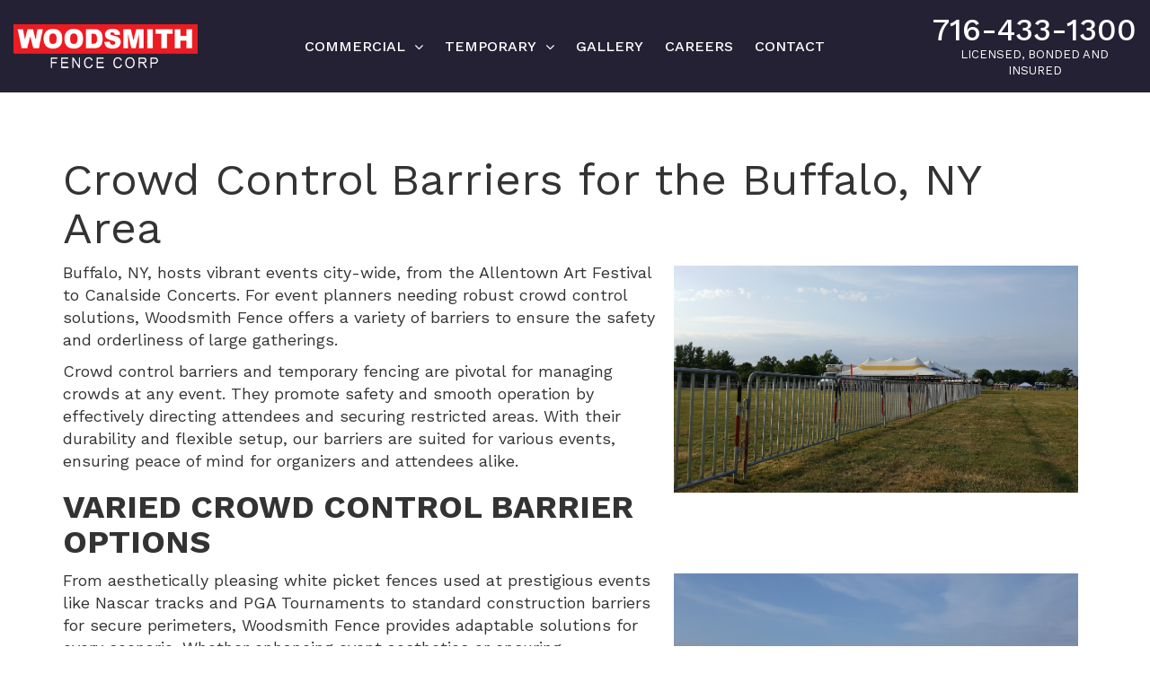

--- FILE ---
content_type: text/html; charset=UTF-8
request_url: https://www.woodsmithfence.com/crowd-control-barriers-buffalo-ny
body_size: 3936
content:
<!DOCTYPE html>
<html lang="en">

	<head>
	  <!-- Google Tag Manager -->
<script>(function(w,d,s,l,i){w[l]=w[l]||[];w[l].push({'gtm.start':
new Date().getTime(),event:'gtm.js'});var f=d.getElementsByTagName(s)[0],
j=d.createElement(s),dl=l!='dataLayer'?'&l='+l:'';j.async=true;j.src=
'https://www.googletagmanager.com/gtm.js?id='+i+dl;f.parentNode.insertBefore(j,f);
})(window,document,'script','dataLayer','GTM-W96J48H');</script>
<!-- End Google Tag Manager -->
		
<meta charset="utf-8">
<meta http-equiv="X-UA-Compatible" content="IE=Edge,chrome=1">
<meta name="viewport" content="width=device-width, initial-scale=1.0, maximum-scale=1.0, user-scalable=no" />

<title>Crowd Control Barriers | Buffalo, NY - Woodsmith Fence</title>

<script>
  window.app = {"version":"2.7.76","revision":"a9856ac068e041abf0c723f9e3cc323dc0ddf583","theme":{"frontend":"theme_akvvaaun_fycllpjx","backend":"_backend"},"assetPath":"\/cms\/js\/bundle\/","enable_click_tracking":true};
</script>

  <link href="/cms/themes/_frontend/_styles/platform.css?v=2.7.76" rel="stylesheet">
      <script src="/cms/js/bundle/webcomponents-lite.js"></script>

<link href="/themes/theme_akvvaaun_fycllpjx/_styles/theme.css?v=2.7.76" rel="stylesheet">

<script>
(function(i,s,o,g,r,a,m){i['GoogleAnalyticsObject']=r;i[r]=i[r]||function(){
(i[r].q=i[r].q||[]).push(arguments)},i[r].l=1*new Date();a=s.createElement(o),
m=s.getElementsByTagName(o)[0];a.async=1;a.src=g;m.parentNode.insertBefore(a,m)
})(window,document,'script','//www.google-analytics.com/analytics.js','ga');
ga('create', 'UA-40245321-1', 'auto');
ga('require', 'displayfeatures');
ga('send', 'pageview');
</script>
<meta name="keywords" content="Commercial and Industrial Fence Construction, Gate Operators, Temporary Fencing and Barricades, Signs, Bollards, fence contractor, Temporary fencing" /><meta name="description" content="For Effective Crowd Control Barrier Installation in the Buffalo, NY Area, Rely on Woodsmith Fence Corp. Call Us Today!" />
<link rel="shortcut icon" href="/favicon.ico?r=1427833338">

		<link rel="stylesheet" href="https://use.fontawesome.com/releases/v5.4.1/css/all.css" integrity="sha384-5sAR7xN1Nv6T6+dT2mhtzEpVJvfS3NScPQTrOxhwjIuvcA67KV2R5Jz6kr4abQsz" crossorigin="anonymous">
	</head>

	<body>
<!-- Google Tag Manager (noscript) -->
<noscript><iframe src="https://www.googletagmanager.com/ns.html?id=GTM-W96J48H"
height="0" width="0" style="display:none;visibility:hidden"></iframe></noscript>
<!-- End Google Tag Manager (noscript) -->
		<header class="header header-solid       is-fixed">

			<div class="container-fluid">
				<div class="header-left">
					<a class="logo" href="/" title="Woodsmith Fence"><img src="/content/images/logos/logo-woodsmith-w.png" alt="Woodsmith Fence"></a>

					<button type="button" class="navbar-toggle collapsed" data-toggle="collapse" data-target="#navbar" aria-expanded="false" aria-controls="navbar">
						<i class="fi fi-fw fi-bars"></i>
						Menu
					</button>
				</div>

				<div class="header-center justify-content-center">
											<div class="navbar">
							<div id="navbar" class="navbar-collapse collapse">

								
<!-- BEGIN: block_position(main_menu) -->
  <div class="block-style-default bi_lraoef ">
              
          <div class="block-content">
        


  <ul class="nav">
      
    <li class="">
    <a href="/commercial-fencing" >
      Commercial
    </a>

        <ul>
        
    <li class="">
    <a href="/commercial-fence-installation" >
      Fence Installation
    </a>

      </li>
    <li class="">
    <a href="/fence-repair-services" >
      Fence Repair
    </a>

      </li>
    <li class="">
    <a href="/high-security-fencing" >
      High Security
    </a>

      </li>
    <li class="">
    <a href="/heavy-highway-fencing" >
      Heavy Hwy
    </a>

      </li>
  
    </ul>
      </li>
    <li class="">
    <a href="/temporary-fencing" >
      Temporary
    </a>

        <ul>
        
    <li class="">
    <a href="/special-events-fencing" >
      Special Event
    </a>

      </li>
    <li class="">
    <a href="/emergency-temporary-fencing" >
      Emergency Services
    </a>

      </li>
  
    </ul>
      </li>
    <li class="">
    <a href="/gallery" >
      Gallery
    </a>

      </li>
    <li class="">
    <a href="/careers" >
      Careers
    </a>

      </li>
    <li class="">
    <a href="/contact-us" >
      Contact
    </a>

      </li>
  
  </ul>

  



      </div>
      </div>

<!--   END: block_position(main_menu) -->


																									<div class="header-right visible-xs visible-sm">
										
<!-- BEGIN: block_position(header_right) -->
  <div class="block-style-default bi_codkhw ">
              
          <div class="block-content">
        <h2>
 <a href="tel:716-433-1300" class="nowrap">716-433-1300</a>
</h2>

<p>
 LICENSED, BONDED AND INSURED
</p>
      </div>
      </div>

<!--   END: block_position(header_right) -->

									</div>
								
							</div>
						</div>
									</div>

													<div class="header-right hidden-xs hidden-sm">
						
<!-- BEGIN: block_position(header_right) -->
  <div class="block-style-default bi_codkhw ">
              
          <div class="block-content">
        <h2>
 <a href="tel:716-433-1300" class="nowrap">716-433-1300</a>
</h2>

<p>
 LICENSED, BONDED AND INSURED
</p>
      </div>
      </div>

<!--   END: block_position(header_right) -->

					</div>
							</div>
		</header>


				

				

		<main class="main" role="main">
			<div class="container">
				<div
					class="row">
										

										<article
						 class="col-sm-12 main-body"   >

												
<h1>
 Crowd Control Barriers for the Buffalo, NY Area
</h1>

<p>
 <img alt="Crowd Control Barrier at Buffalo Concert" src="/content/20190815_182521.jpg" style="height: 253px; width: 450px; margin: 5px 10px; float: right;"> Buffalo, NY, hosts vibrant events city-wide, from the Allentown Art Festival to Canalside Concerts. For event planners needing robust crowd control solutions, Woodsmith Fence offers a variety of barriers to ensure the safety and orderliness of large gatherings.
</p>

<p>
 Crowd control barriers and temporary fencing are pivotal for managing crowds at any event. They promote safety and smooth operation by effectively directing attendees and securing restricted areas. With their durability and flexible setup, our barriers are suited for various events, ensuring peace of mind for organizers and attendees alike.
</p>

<h2>
 Varied Crowd Control Barrier Options
</h2>

<p>
 <img alt="Elegant Picket Fence Barrier for Events" src="/content/20190815_183415.jpg" style="height: 253px; width: 450px; margin: 5px 10px; float: right;"> From aesthetically pleasing white picket fences used at prestigious events like Nascar tracks and PGA Tournaments to standard construction barriers for secure perimeters, Woodsmith Fence provides adaptable solutions for every scenario. Whether enhancing event aesthetics or ensuring construction site safety; our barriers meet your needs with style and effectiveness.
</p>

<p>
 Our crowd control options are designed for versatility, catering to various events and construction projects across Buffalo. Let us help you choose the correct barriers to suit your specific requirements.
</p>

<h3>
 Why Choose Woodsmith Fence
</h3>

<p>
 At Woodsmith Fence, we value the relationships we build with our clients. Our commitment extends beyond providing top-quality products and services; we are guided by core values that foster lasting partnerships, benefiting all stakeholders.
</p>

<ul>
 <li>
  High Performance
 </li>
 <li>
  Family-Oriented Approach
 </li>
 <li>
  Excellence in Every Job
 </li>
 <li>
  Customer-Centric Service
 </li>
 <li>
  Trust and Integrity
 </li>
 <li>
  Commitment to Growth
 </li>
 <li>
  Loyalty to Our Clients
 </li>
</ul>

<h3>
 Get Started with Woodsmith Fence
</h3>

<p>
 Ready to enhance the safety and efficiency of your Buffalo event or project? Contact Woodsmith Fence today. We're eager to provide the crowd control solutions you need for a successful, worry-free event.
</p>

<p>
 <a class="btn btn-primary" href="/contact-us">Secure Your Event Fencing</a>
</p>



					</article>


														</div>
			</div>
		</main>


				

				

				

				

				

				

							<section class="strong-footer">
				<div class="container">
					
<!-- BEGIN: block_position(strong_footer) -->

  <div class="block-style-side-by-side bi_eqqzlo ">

              
          <div class="block-content">
        <h2 class="footer-logo">
 <a href="/" title="Woodsmith Fence"><img alt="Woodsmith Fence" src="/content/images/logos/logo-woodsmith-w.png"></a>
</h2>

<p class="social">
 <a href="https://www.facebook.com/people/Woodsmith-Fence-Corp/100070922841161/" target="_blank"><i class="fab fa-fw fa-facebook-f"></i></a> <a href="https://www.houzz.com/professionals/fencing-and-gate-sales-and-construction/woodsmith-fence-corporation-pfvwus-pf~689752807" target="_blank"><i class="fab fa-fw fa-houzz"></i></a>
</p>
      </div>
    
  </div>



  <div class="block-style-side-by-side bi_iradbz ">

                  <div class="block-title">
          <h2>Our Services</h2>
        </div>
          
          <div class="block-content">
        <ul>
 <li>
  <a href="/commercial-fencing">Commercial</a>
 </li>
 <li>
  <a href="/temporary-fencing">Temporary</a>
 </li>
</ul>
      </div>
    
  </div>



  <div class="block-style-side-by-side bi_xrwmqi ">

              
          <div class="block-content">
        <h3>
 <strong><a href="tel:716-433-1300">716-433-1300</a></strong>
</h3>

<p>
 LICENSED, BONDED AND INSURED
</p>
<!--
<p>
 <a href="https://www.bbb.org/us/ny/lockport/profile/fence-sales/woodsmith-fence-corp-0041-235981050" target="_blank"><img alt="" src="/content/images/logo-bbb.png" style="width: 200px;"></a>
</p>
-->
      </div>
    
  </div>


<!--   END: block_position(strong_footer) -->

				</div>
			</section>
		

				<footer class="footer">
			<div class="container">
									
<!-- BEGIN: block_position(footer) -->
  <div class="block-style-default bi_rcarrf ">
              
          <div class="block-content">
        <div class="row">
 <div class="col-sm-12">
  <h3>
   Lockport Office
  </h3>

  <p>
   5610 Old Saunders Settlement Road<br>
   Lockport, NY 14094
  </p>
</div>
</div>
      </div>
      </div>

<!--   END: block_position(footer) -->

				
				<div class="copyright">
					Copyright © 2015-2026 Woodsmith Fence.
				</div>
			</div>
		</footer>


							<script src="//code.jquery.com/jquery-1.11.3.min.js"></script>
			<script src="//code.jquery.com/jquery-migrate-1.2.1.min.js"></script>
		
		<script src="/themes/theme_akvvaaun_fycllpjx/js/bootstrap/3.4.1/bootstrap.min.js"></script>
		<script src="/themes/theme_akvvaaun_fycllpjx/js/jquery.matchHeight.js"></script>
		<script src="/themes/theme_akvvaaun_fycllpjx/js/scripts.js"></script>

		
  
  <script src="/cms/js/bundle/frontend-shared.js?r=a9856ac068e041abf0c723f9e3cc323dc0ddf583"></script>





	<script defer src="https://static.cloudflareinsights.com/beacon.min.js/vcd15cbe7772f49c399c6a5babf22c1241717689176015" integrity="sha512-ZpsOmlRQV6y907TI0dKBHq9Md29nnaEIPlkf84rnaERnq6zvWvPUqr2ft8M1aS28oN72PdrCzSjY4U6VaAw1EQ==" data-cf-beacon='{"version":"2024.11.0","token":"4b69b2e571f545dbaf358e8df8f71b47","r":1,"server_timing":{"name":{"cfCacheStatus":true,"cfEdge":true,"cfExtPri":true,"cfL4":true,"cfOrigin":true,"cfSpeedBrain":true},"location_startswith":null}}' crossorigin="anonymous"></script>
</body>

</html>


--- FILE ---
content_type: application/javascript
request_url: https://www.woodsmithfence.com/themes/theme_akvvaaun_fycllpjx/js/scripts.js
body_size: 2528
content:
(function ($) {
  // Global Vars
  // ---------------
  var $window = $(window);
  var scrollY = $window.scrollTop();
  var $body = $("body");
  var $header = $(".header");
  var headerHeight = $header.outerHeight();
  var $banner = $(".banner");
  var bannerHeight = $banner.outerHeight();
  var $bannerText = $(".banner-text");
  var bannerTextHeight = $bannerText.outerHeight();
  var $mainBody = $(".main-body");

  /*
  ------------------------------------------------------------------------------
  DOM READY
  ------------------------------------------------------------------------------
  */
  $(document).ready(function () {
    autoPlayVideos();
    createSideBySide();
    createSplit5050();
    handleNavDropdown();
    handleBannerHeight();
    makeDivClickable(".clickable");

    //
    // Collapse "mainbody" if it's empty
    //
    $(".main-body").children().length === 0
      ? $(".main").addClass("js-is-empty")
      : $(".main").removeClass("js-is-empty");
  });

  /*
  ------------------------------------------------------------------------------
  ON LOAD                                      fully loaded (including graphics)
  ------------------------------------------------------------------------------
  */
  $(window).load(function () {
    // Equal Height
    // ---------------------
    $(".card, .eqh").matchHeight();

    // Add padding to <body> if Header is Fixed, and Banner doensn't exist
    if ($header.hasClass("is-fixed") && $banner.length < 1) {
      $body.css("paddingTop", headerHeight);
    } else {
      $body.css("paddingTop", "");
    }

    /* Replace all SVG images with inline SVG
    ---------------------------------------------------------------------------- */
    jQuery('img[src$=".svg"]').each(function () {
      var $img = jQuery(this);
      var imgID = $img.attr("id");
      var imgClass = $img.attr("class");
      var imgURL = $img.attr("src");

      jQuery.get(
        imgURL,
        function (data) {
          // Get the SVG tag, ignore the rest
          var $svg = jQuery(data).find("svg");

          // Add replaced image's ID to the new SVG
          if (typeof imgID !== "undefined") {
            $svg = $svg.attr("id", imgID);
          }
          // Add replaced image's classes to the new SVG
          if (typeof imgClass !== "undefined") {
            $svg = $svg.attr("class", imgClass + " replaced-svg");
          }

          // Remove any invalid XML tags as per http://validator.w3.org
          $svg = $svg.removeAttr("xmlns:a");

          // Replace image with new SVG
          $img.replaceWith($svg);
        },
        "xml"
      );
    });
  });

  /*
  ------------------------------------------------------------------------------
  ON SCROLL
  ------------------------------------------------------------------------------
  */
  $(window).on("scroll", function () {
    var scrollTop = $(window).scrollTop();

    // If "banner" exists, header will be transparent by default.
    // If there's no "banner", header will be solid color by default.
    if ($banner.length > 0) {
      // Next, if header "is-fixed", turn it dark as the user scrolls
      scrollTop >= headerHeight
        ? $(".header.is-fixed").addClass("header-solid")
        : $(".header.is-fixed").removeClass("header-solid");
    }
  });

  /*
  ------------------------------------------------------------------------------
  ON RESIZE
  ------------------------------------------------------------------------------
  */
  $(window).on("resize", function () {
    handleBannerHeight();
  });

  /*
  Dynamic Side-By-Side Columns
  ------------------------------------------------------------------------------
  */
  function createSideBySide() {
    // Configuration -------------------------------------------------
    var bootstrap_version = 3; // 2 or 3
    var system_is_fission = false; // true or false
    // End Configuration ---------------------------------------------

    // No need to edit below this line -------------------------------
    var $side_by_side =
      system_is_fission === true
        ? $(".theme-side-by-side")
        : $(".block-style-side-by-side");
    var $parent_container = $side_by_side.parent();

    $parent_container.each(function (i, el) {
      var $target_divs = $(el).find($side_by_side);
      var num_of_divs = $target_divs.length;

      // console.log( "i: " + i + ": " + $(this).attr('class') );

      // wrap all target DIVs with a "js-row"
      $target_divs.wrapAll(
        '<div class="' +
        (bootstrap_version == 2 ? "row-fluid" : "row") +
        ' js-row">'
      );

      // number of DIVs in each container
      $target_divs.each(function (i, element) {
        if (num_of_divs >= 5) {
          $(element).addClass(bootstrap_version == 2 ? "span2" : "col-sm-2");
        }
        if (num_of_divs >= 4) {
          $(element).addClass(bootstrap_version == 2 ? "span3" : "col-sm-3");
        }
        if (num_of_divs == 3) {
          $(element).addClass(bootstrap_version == 2 ? "span4" : "col-sm-4");
        }
        if (num_of_divs == 2) {
          $(element).addClass(bootstrap_version == 2 ? "span6" : "col-sm-6");
        }
        if (num_of_divs == 1) {
          $(element).addClass(bootstrap_version == 2 ? "span12" : "col-sm-12");
        }
      });
    });
  }

  /*
   * Split 50-50
   * ---------------------------------------------------------------------------
   * Lays out your Modules in a 50-50 split.
   * Unlike "side-by-side", these modules will always take 50% of screen.
   */
  function createSplit5050() {
    // Config
    var bootstrapVersion = 3; // 2 or 3
    var systemIsFission = false; // true or false

    // No need to edit below this line
    // -------------------------------
    var $splitModule =
      systemIsFission === true
        ? $(".theme-split-50-50")
        : $(".block-style-split-50-50");
    var $parentContainer = $splitModule.parent();

    $parentContainer.each(function (i, el) {
      var $targetDivs = $(el).find($splitModule);
      var numOfDivs = $targetDivs.length;

      // wrap all target DIVs with a new "js-row"
      $targetDivs.wrapAll(
        '<div class="' +
        (bootstrapVersion == 2 ? "row-fluid" : "row") +
        ' js-split-row">'
      );

      // apply the proper class based on the number of DIVs
      // $targetDivs.each(function(i, element) {
      //   $(element).addClass( (bootstrapVersion == 2) ? 'span6' : 'col-sm-6' );
      // });
    });
  }

  /*
   * Click to Open/Close Navigation
   * ---------------------------------------------------------------------------
   * Fixes Android dropdown issue
   */

  function handleNavDropdown() {
    $("ul.nav").each(function (e) {
      var $navbarNav = $(this).addClass("navbar-nav");
      var $dropdown = $navbarNav.find("li").has("ul").addClass("dropdown");
      var $dropdownLink = $dropdown.find("a:not(:only-child)");
      var $dropdownMenu = $dropdown.find("ul").addClass("dropdown-menu");
      var ua = navigator.userAgent.toLowerCase();
      var isAndroid = ua.indexOf('android') > -1;

      if (isAndroid || windowWidth < breakpoint) {

        // inject bootstrap attributes so dropdown can function
        $dropdownLink.addClass("dropdown-toggle");
        $dropdownLink.attr("data-toggle", "dropdown");
        $dropdownLink.attr("aria-expanded", "false");

        // Keep the Menu open whenever submenu dropdowns are opened
        $dropdownMenu.find('[data-toggle="dropdown"]').on('click', function (e) {
          e.preventDefault();
          e.stopPropagation();
          $(this).parent().toggleClass('open');
        });

        // Since we did a preventDefault(), let's clone the dropdownLink and
        // prepend it into the child <li> so it can be clickable
        $dropdownLink.each(function (i) {
          if ($(this).attr("href") !== "") {
            $(this).next("ul").find(".js-li-" + i).remove(); // prevent duplicates
            $(this).next("ul").prepend('<li class="js-li-' + i + '"/>');
            var $clonedDropdownLink = $(this).clone().addClass("js-" + i + "-clone");
            $(".js-li-" + i).html($clonedDropdownLink);

            // wait for DOM to update
            setTimeout(function () {
              $(".js-" + i + "-clone").removeAttr("data-toggle").removeAttr("aria-expanded");
            }, 300);

          } else {
            // remove cloned link on desktops
            $(this).next("ul").find(".js-li-" + i).remove();
          }
        });
      } else {
        // reset
        $dropdownLink.removeClass("dropdown-toggle");
        $dropdownLink.removeAttr("data-toggle").removeAttr("aria-expanded");
        $dropdownLink.parent().removeClass('open');
        $dropdownLink.next("ul").find(".js-li-" + e).remove();
        $dropdownLink.find('ul').removeAttr('style');
        $dropdownLink.find('li').removeClass('open');
      }

    });
  }

  /*
  Banner Height
  ------------------------------------------------------------------------------
  */
  function handleBannerHeight() {
    $bannerText.css({ paddingTop: headerHeight + 20 });
  }

  /*
  Autoplay Videos in Chrome.
  ------------------------------------------------------------------------------
  * fixes: https://bugs.chromium.org/p/chromium/issues/detail?id=593273
  */
  function autoPlayVideos() {
    var vid = document.getElementById("vid");
    if (vid !== null && vid.length > 0) {
      setTimeout(function () {
        if (vid.paused) {
          vid.play();
        }
      }, 150);
    }
  }

  /* Make Div clickable
  ------------------------------------------------------------------------------
  */
  function makeDivClickable(div) {
    $(div).each(function () {
      var $link = $(this).find("a");
      var url = $link.attr("href");
      var target = $link.attr("target");

      if (url) {
        $(this).css("cursor", "pointer");
        $(this).on("click", function (e) {
          e.preventDefault(); // prevent link from opening twice
          target === "_blank"
            ? window.open(url, "_blank")
            : (window.location = url);
        });
      }
    });
  }
})(jQuery);
